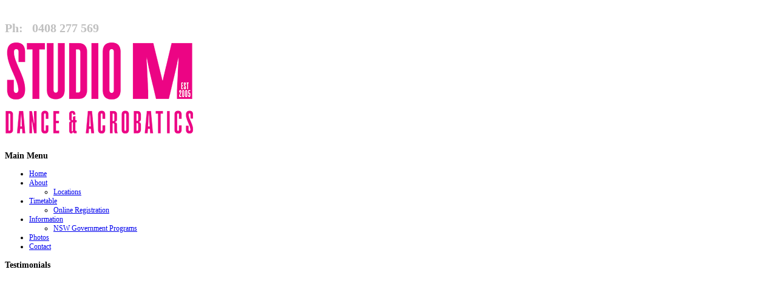

--- FILE ---
content_type: text/html; charset=utf-8
request_url: https://studiom.net.au/photos
body_size: 8394
content:

<!doctype html>
<html xmlns="http://www.w3.org/1999/xhtml" xml:lang="en-gb" lang="en-gb" dir="ltr" >

<head>

<meta charset="utf-8">
	<meta name="description" content="Studio M">
	<meta name="generator" content="Website Guy">
	<title>Photo Gallery</title>
	<link href="/templates/joomspirit_76/favicon.ico" rel="icon" type="image/vnd.microsoft.icon">
<link href="/media/vendor/joomla-custom-elements/css/joomla-alert.min.css?0.4.1" rel="stylesheet">
	<link href="/media/sigplus/css/sigplus.min.css?v=d787ad0389f43a08dae83bd6e00966e5" rel="stylesheet">
	<link href="/media/sigplus/engines/boxplusx/css/boxplusx.min.css?v=035e25ce6546e42d4c95495456ee7325" rel="stylesheet">
	<link href="/media/sigplus/engines/captionplus/css/captionplus.min.css?v=f922dc921df4f555de31b0e37cb17008" rel="stylesheet">
	<link href="https://studiom.net.au//modules/mod_klixo_articles_slider/assets/style.min.css" rel="stylesheet">
	<style>#boxplusx_sigplus_1001 .boxplusx-dialog, #boxplusx_sigplus_1001 .boxplusx-detail {
background-color:rgba(255,255,255,0.8);
color:#000;
}
#boxplusx_sigplus_1001 .boxplusx-detail td {
border-color:#000;
}
#boxplusx_sigplus_1001 .boxplusx-navigation {
height:60px;
}
#boxplusx_sigplus_1001 .boxplusx-navitem {
width:60px;
}
#boxplusx_sigplus_1001 .boxplusx-dialog.boxplusx-animation {
transition-timing-function:cubic-bezier(0.445, 0.05, 0.55, 0.95);
}
</style>
	<style>#boxplusx_sigplus_1002 .boxplusx-dialog, #boxplusx_sigplus_1002 .boxplusx-detail {
background-color:rgba(255,255,255,0.8);
color:#000;
}
#boxplusx_sigplus_1002 .boxplusx-detail td {
border-color:#000;
}
#boxplusx_sigplus_1002 .boxplusx-navigation {
height:60px;
}
#boxplusx_sigplus_1002 .boxplusx-navitem {
width:60px;
}
#boxplusx_sigplus_1002 .boxplusx-dialog.boxplusx-animation {
transition-timing-function:cubic-bezier(0.445, 0.05, 0.55, 0.95);
}
</style>
	<style>#boxplusx_sigplus_1003 .boxplusx-dialog, #boxplusx_sigplus_1003 .boxplusx-detail {
background-color:rgba(255,255,255,0.8);
color:#000;
}
#boxplusx_sigplus_1003 .boxplusx-detail td {
border-color:#000;
}
#boxplusx_sigplus_1003 .boxplusx-navigation {
height:60px;
}
#boxplusx_sigplus_1003 .boxplusx-navitem {
width:60px;
}
#boxplusx_sigplus_1003 .boxplusx-dialog.boxplusx-animation {
transition-timing-function:cubic-bezier(0.445, 0.05, 0.55, 0.95);
}
</style>
	<style>div#klixoSlider_89{
        visibility:hidden; 
    }div#klixoSlider_89 div.navBar
    {
        right: 5px;
        width:200px;
    }div#klixoSlider_89 div.navBar ul 
    { 
        width:auto;
        }div#klixoSlider_89 div.navBar ul li.button_img
    { 
        color:#64a6c9;
        }div#klixoSlider_89 div.navBar ul li.button_img_selected
    { 
        color:#e62929;
        }div#klixoSlider_89 div.slide_show_header h3 , div#klixoSlider_89 .slide_show_header h3 a , div#klixoSlider_89 .slide_show_header  a:visited{ 
        color:#ff34b4!important;
        font-size:16px !important; 
        height:21px !important; 
    }div#klixoSlider_89 div.readmore a{ 
        color:#0080ff;
        font-size:11px; 
        height:16px; 
    }div#klixoSlider_89, div#moduleSlideShow89 {
        background-color:; 
        width:210px; 
        height:390px;
    }div#klixoSlider_89 div.textContent {
        color:#949191;  
        font-size:12px; 
        height:370px; 
    }div#klixoSlider_89 div.contentBoxWrapper {
        height:390px; 
        width:210px;
        background-color:;       
    }</style>
<script src="/media/vendor/jquery/js/jquery.min.js?3.7.1"></script>
	<script src="/media/legacy/js/jquery-noconflict.min.js?504da4"></script>
	<script src="/media/mod_menu/js/menu.min.js?ebd38a" type="module"></script>
	<script type="application/json" class="joomla-script-options new">{"joomla.jtext":{"ERROR":"Error","MESSAGE":"Message","NOTICE":"Notice","WARNING":"Warning","JCLOSE":"Close","JOK":"OK","JOPEN":"Open"},"system.paths":{"root":"","rootFull":"https:\/\/studiom.net.au\/","base":"","baseFull":"https:\/\/studiom.net.au\/"},"csrf.token":"6ac731ca14b6b73bdf155589b035ec8b"}</script>
	<script src="/media/system/js/core.min.js?a3d8f8"></script>
	<script src="/media/vendor/bootstrap/js/alert.min.js?5.3.8" type="module"></script>
	<script src="/media/vendor/bootstrap/js/button.min.js?5.3.8" type="module"></script>
	<script src="/media/vendor/bootstrap/js/carousel.min.js?5.3.8" type="module"></script>
	<script src="/media/vendor/bootstrap/js/collapse.min.js?5.3.8" type="module"></script>
	<script src="/media/vendor/bootstrap/js/dropdown.min.js?5.3.8" type="module"></script>
	<script src="/media/vendor/bootstrap/js/modal.min.js?5.3.8" type="module"></script>
	<script src="/media/vendor/bootstrap/js/offcanvas.min.js?5.3.8" type="module"></script>
	<script src="/media/vendor/bootstrap/js/popover.min.js?5.3.8" type="module"></script>
	<script src="/media/vendor/bootstrap/js/scrollspy.min.js?5.3.8" type="module"></script>
	<script src="/media/vendor/bootstrap/js/tab.min.js?5.3.8" type="module"></script>
	<script src="/media/vendor/bootstrap/js/toast.min.js?5.3.8" type="module"></script>
	<script src="/media/system/js/messages.min.js?9a4811" type="module"></script>
	<script src="/media/sigplus/js/initialization.min.js?v=ff9209edd7aaded4585815a2ef79c266" defer></script>
	<script src="/media/sigplus/engines/boxplusx/js/boxplusx.min.js?v=90aef7691cedfcbdd5536f3de3b99f2d" defer></script>
	<script src="/media/sigplus/engines/captionplus/js/captionplus.min.js?v=4276349473fd1ad57cc1605fe3670ca0" defer></script>
	<script src="https://studiom.net.au//modules/mod_klixo_articles_slider/assets/jquery.cycle.all.min.js"></script>
	<script src="https://studiom.net.au//modules/mod_klixo_articles_slider/assets/slider.min.js"></script>
	<script>jQuery(function($){$(".analytics-optout").on("click",function(e){e.preventDefault();if ($(this).hasClass("done")){return;}$.ajax({url:"https://studiom.net.au/?analytics_optout=1&6ac731ca14b6b73bdf155589b035ec8b=1",type:"GET",timeout:5000});$(this).fadeOut(300,function(){$(this).html("You have been opted out of Google Analytics").addClass("done").fadeIn(200);});});});</script>
	<script type="application/ld+json">{"@context":"https://schema.org","@graph":[{"@type":"Organization","@id":"https://studiom.net.au/#/schema/Organization/base","name":"Studio M","url":"https://studiom.net.au/"},{"@type":"WebSite","@id":"https://studiom.net.au/#/schema/WebSite/base","url":"https://studiom.net.au/","name":"Studio M","publisher":{"@id":"https://studiom.net.au/#/schema/Organization/base"}},{"@type":"WebPage","@id":"https://studiom.net.au/#/schema/WebPage/base","url":"https://studiom.net.au/photos","name":"Photo Gallery","description":"Studio M","isPartOf":{"@id":"https://studiom.net.au/#/schema/WebSite/base"},"about":{"@id":"https://studiom.net.au/#/schema/Organization/base"},"inLanguage":"en-GB"},{"@type":"Article","@id":"https://studiom.net.au/#/schema/com_content/article/10","name":"Photo Gallery","headline":"Photo Gallery","inLanguage":"en-GB","isPartOf":{"@id":"https://studiom.net.au/#/schema/WebPage/base"}}]}</script>
	<script>document.addEventListener("DOMContentLoaded", function () {
__sigplusInitialize("sigplus_1001");
__sigplusCaption("sigplus_1001", null, "{$text} ({$current}\/{$total})");
window.sigplus=window.sigplus||{};window.sigplus.lightbox=window.sigplus.lightbox||{};window.sigplus.lightbox["#sigplus_1001 a.sigplus-image"]=(new BoxPlusXDialog({"id":"boxplusx_sigplus_1001","slideshow":0,"autostart":false,"loop":true,"navigation":"bottom","protection":false,"dir":"ltr"})).bind(document.querySelectorAll("#sigplus_1001 a.sigplus-image"));
CaptionPlus.bind(document.querySelector("#sigplus_1001 ul"), {"download":false,"overlay":true,"position":"bottom","visibility":"mouseover"});
}, false);</script>
	<script>document.addEventListener("DOMContentLoaded", function () {
__sigplusInitialize("sigplus_1002");
__sigplusCaption("sigplus_1002", null, "{$text} ({$current}\/{$total})");
window.sigplus=window.sigplus||{};window.sigplus.lightbox=window.sigplus.lightbox||{};window.sigplus.lightbox["#sigplus_1002 a.sigplus-image"]=(new BoxPlusXDialog({"id":"boxplusx_sigplus_1002","slideshow":0,"autostart":false,"loop":true,"navigation":"bottom","protection":false,"dir":"ltr"})).bind(document.querySelectorAll("#sigplus_1002 a.sigplus-image"));
CaptionPlus.bind(document.querySelector("#sigplus_1002 ul"), {"download":false,"overlay":true,"position":"bottom","visibility":"mouseover"});
}, false);</script>
	<script>document.addEventListener("DOMContentLoaded", function () {
__sigplusInitialize("sigplus_1003");
__sigplusCaption("sigplus_1003", null, "{$text} ({$current}\/{$total})");
window.sigplus=window.sigplus||{};window.sigplus.lightbox=window.sigplus.lightbox||{};window.sigplus.lightbox["#sigplus_1003 a.sigplus-image"]=(new BoxPlusXDialog({"id":"boxplusx_sigplus_1003","slideshow":0,"autostart":false,"loop":true,"navigation":"bottom","protection":false,"dir":"ltr"})).bind(document.querySelectorAll("#sigplus_1003 a.sigplus-image"));
CaptionPlus.bind(document.querySelector("#sigplus_1003 ul"), {"download":false,"overlay":true,"position":"bottom","visibility":"mouseover"});
}, false);</script>
	<meta property="og:image" content="https://studiom.net.au/administrator/cache/preview/76adf1c5bf56186f26d38b5660dc7e9d.jpg" />
	<meta property="og:image:width" content="600" />
	<meta property="og:image:height" content="400" />
	<!-- Eorisis Analytics - GA4 / Google Tag -->
	<script src="https://www.googletagmanager.com/gtag/js?id=G-HG3VS3BNQE" async></script>
	<script>
		window.dataLayer = window.dataLayer || [];
		function gtag(){dataLayer.push(arguments);}
		gtag('js', new Date());
		gtag('config', 'G-HG3VS3BNQE', {
			'cookie_flags': 'SameSite=lax;secure',
			'cookie_domain': 'auto'
		});
	</script>
	<!-- End Eorisis Analytics - GA4 / Google Tag -->


<meta name="viewport" content="initial-scale=1" />

<!--	Google fonts	-->
<link rel="stylesheet" type="text/css" href="https://fonts.googleapis.com/css?family=Metrophobic" />
<!--	Font face	-->

<!-- style sheet links -->
<link rel="stylesheet" href="/templates/system/css/general.css" type="text/css" media="screen" />


<link rel="stylesheet" href="/templates/joomspirit_76/css/main.css" type="text/css" media="all" />
<link rel="stylesheet" href="/templates/joomspirit_76/css/nav.css" type="text/css" media="all" />
<link rel="stylesheet" href="/templates/joomspirit_76/css/template.css" type="text/css" media="all" />
<link rel="stylesheet" type="text/css" href="/templates/joomspirit_76/css/dynamic_css.php&#63;font=Metrophobic&amp;font_content=Verdana&amp;width=980px&amp;width_left=20&amp;width_right=20" media="all" />

<link rel="stylesheet" href="/templates/joomspirit_76/css/media_queries.css" type="text/css" media="screen" />

	<link rel="stylesheet" href="/templates/joomspirit_76/css/black_background.css" type="text/css" media="all" />
		<link rel="stylesheet" href="/templates/joomspirit_76/css/black_background_responsive.css" type="text/css" media="screen" />
	
<link rel="stylesheet" href="/templates/joomspirit_76/css/theme_blue.css" type="text/css" media="all" />
<link rel="stylesheet" href="/templates/joomspirit_76/css/print.css" type="text/css" media="print" />

<!--[if lte IE 9]>
<style type="text/css">
	.gradient {
    filter: none;
    }
</style>
<![endif]-->

<!--[if lte IE 8]>
<link rel="stylesheet" href="/templates/joomspirit_76/css/ie8.css" type="text/css" />
<script type="text/javascript" src="/templates/joomspirit_76/lib/js/html5.js"></script>
<script type="text/javascript" src="/templates/joomspirit_76/lib/js/css3-mediaqueries.js"></script>	
<![endif]-->

<!--[if lte IE 7]>
<link rel="stylesheet" href="/templates/joomspirit_76/css/ie7.css" type="text/css" />
<![endif]-->


</head>
<body style="font-size:0.75em;" class="">

	<div class="site">
	
		<div class="border_top_header">
		</div>
		
		<div class="wrapper-site">
		
			<header class="header-site">
			
								<div id="translate">
						<p><span style="font-size: 15pt; color: #c0c0c0;"><br /><strong><span style="font-size: 15pt; color: #c0c0c0;"><strong>Ph:</strong>&nbsp;&nbsp; <span style="font-size: 15pt; color: #c0c0c0;">0408 277 569</span></span></strong></span></p>
				</div>	
						

								
								<div class="logo" >
					
<div class="moduletable">
	<!-- <div class="moduletable "> -->
					<p><img src="/images/Adv_Primary_Logo_EST_Pink-sml.png" alt="Adv Primary Logo EST Pink sml" /></p>	<!-- </div> -->
</div>

				</div>
								
				<div class="clr"></div>
		
			</header>
			
			
			<aside class="main_menu_box">
				<div>
										<nav class="dropdown">
						
<div class="moduletable">
	<!-- <div class="moduletable "> -->
					<h3 >Main Menu</h3>				<ul id="-nav" class="mod-menu mod-list nav -nav">
<li class="nav-item item-101 default"><a href="/" >Home</a></li><li class="nav-item item-117 deeper parent"><a href="/about" >About</a><ul class="mod-menu__sub list-unstyled small"><li class="nav-item item-145"><a href="/about/locations" >Locations</a></li></ul></li><li class="nav-item item-120 deeper parent"><a href="/timetable" >Timetable</a><ul class="mod-menu__sub list-unstyled small"><li class="nav-item item-216"><a href="https://www.thinksmartsoftware-au.com/ocr/schedule_view.php?c=54C8215808ABA&amp;p_id=1&amp;t=dancebiz&amp;set=yes" target="_blank" rel="noopener noreferrer">Online Registration</a></li></ul></li><li class="nav-item item-122 deeper parent"><a href="/information" >Information</a><ul class="mod-menu__sub list-unstyled small"><li class="nav-item item-218"><a href="/information/nsw-government-programs" >NSW Government Programs</a></li></ul></li><li class="nav-item item-125 current active"><a href="/photos" aria-current="page">Photos</a></li><li class="nav-item item-126"><a href="/contact" >Contact</a></li></ul>
	<!-- </div> -->
</div>

					</nav>	
										
									
					
					<div class="clr"></div>
				</div>	
			</aside>	<!-- enf of main menu box	-->
	
			
			
			
			<div class="middle-site" style="min-height : 400px ;">
			
										
						
					
				
					
								<div class="left_column " >
					
<div class="moduletable">
	<!-- <div class="moduletable "> -->
					<h3 >Testimonials</h3>				    <script type="text/javascript">
        if (typeof (jQuery) === 'undefined') {
            jQuery = jQuery.noConflict();
        }
        (function($) {
            var KSlideShow;
            $(window).on('load' , function() {
                KSlideShow = new $.KSlider({
                    fx: 'scrollRight',
                    randomizeEffects: '1',
                    timeout: 6000,
                    speed: 1500,
                    next: '#next89',
                    prev: '#prev89',
                    pause: 1,
                    divId: 89,
                    autoPlay: 1,
                    startingSlide: 0,
                    moduleID: '89',
                    showReadmore: 0,
                    slidesautoHeight: 0                });
                KSlideShow.sliderStart();

                });

        })(jQuery);
    </script>

    <div class="article_slider " id="klixoSlider_89">
        <div id="moduleSlideShow89">
                            <div id="slide_1">
                    <div class ="contentBoxWrapper">
                        <div class="content-box">
                            <div class="textContent current_content_89">
                                <p><em>"Just wanted to say a massive thanks to you all for a fantastic year. My daughter who is so shy and quiet has grown so much in confidence, made some great new friends and dancing more than ever. It&rsquo;s so amazing to see her change over this year.<br />Thanks so much, such a beautiful, support, inclusive school. Can&rsquo;t wait for 2018!!"<br /></em></p>
<p><strong>Happy Mum 3<br /></strong></p>                            </div>
                        </div>	
                                            </div>
                </div>
                            <div id="slide_2">
                    <div class ="contentBoxWrapper">
                        <div class="content-box">
                            <div class="textContent current_content_89">
                                <p><em>"I just wanted to take the time to express how impressed I was with the concerts last week.<br />Sarah is normally the one that goes to pieces if things don&rsquo;t go to plan, but through your dance school she has really built up that all important &lsquo;resilience&rsquo; that girls need in life, which was evident when she said she had muck up one little section ( no one noticed) but said she would nail it on the Friday night which she did. Sarah has developed friendships outside of school, she has realised the importance of being on time and prepared, and dancing has given her an awareness of her own body which is invaluable.<br />I was so impressed by the talented, confident, self assured and dedicated students who put on a fantastic performances and clearly these qualities come from you and your staff so thank you very much for a great dance year and Sarah is looking forward to dancing a lot more with your school next year as she has already flagged several other classes she would like to do."<br /></em></p>
<p><strong>Happy Mum 2<br /></strong></p>                            </div>
                        </div>	
                                            </div>
                </div>
                            <div id="slide_3">
                    <div class ="contentBoxWrapper">
                        <div class="content-box">
                            <div class="textContent current_content_89">
                                <p><em>"My two daughters have been lucky enough to have been dancing at Studio M School of Dance for 6 years. I can truly say they feel part of a wonderful family, and wouldn&rsquo;t consider dancing anywhere else. All the staff are absolute professionals, who go above and beyond in their efforts to see that all of the students have a rewarding and fun experience. The end of year concert is a highlight, choreography is always age appropriate, and even more importantly, not only are the costumes beautiful but they are reasonably priced as well. The girls adore their teachers, and it is fair to say that they especially worship Miss Emma! As a very busy mum, I love how organised they are with paperwork and invoicing etc, we are also kept really up to date with newsletters and emails. Thank-you!!"<br /></em></p>
<p><strong>Happy Mum<br /></strong></p>                            </div>
                        </div>	
                                            </div>
                </div>
                            <div id="slide_4">
                    <div class ="contentBoxWrapper">
                        <div class="content-box">
                            <div class="textContent current_content_89">
                                <p><em>"Your teachers are just beautiful.<br />Perfect in fact.<br />Miss Katie has certainly complimented Sage's self esteem and self respect.<br />It is not only dance you are teaching.<br />You are making children feel good about themselves.<br />So many thankyou's."<br /></em></p>
<p><strong>Happy Parent<br /></strong></p>                            </div>
                        </div>	
                                            </div>
                </div>
                            <div id="slide_5">
                    <div class ="contentBoxWrapper">
                        <div class="content-box">
                            <div class="textContent current_content_89">
                                <p><em>"Studio M provide a safe, friendly and fun environment that encourages kids from a young age, teenagers and even adults to reach their full potential. </em></p>
<p><em>After hearing about Studio M from a girlfriend I thought I'd take a look and form my own opinion. I sat in on one kids class and the next week I had my daughter signed up.</em></p>
<p><em>The girls at Studio M are a delight. Thank you for the hard work you girls do. It's a great feeling knowing your kids are in safe hands. </em></p>
<p><em>I'll see you again soon. Thanks again!"<br /></em></p>
<p><strong>Karen Wells<br /></strong></p>                            </div>
                        </div>	
                                            </div>
                </div>
                            <div id="slide_6">
                    <div class ="contentBoxWrapper">
                        <div class="content-box">
                            <div class="textContent current_content_89">
                                <p><em>"The girls at Studio M are fantastic! Not only has my daughter Emily made numerous new friends but her confidence and attitude have improved dramatically. </em></p>
<p><em>Thank you to the girls and Emma for all of their hard work. Your dedication definitely does not go unnoticed. </em></p>
<p><em>Keep up the great work and I'll be sure to recommend you to my girlfriends."</em></p>
<p><strong>Mary Johnson</strong></p>                            </div>
                        </div>	
                                            </div>
                </div>
             
        </div>		

                    <a id="prev89" class="previous">&nbsp;&nbsp;&nbsp;&nbsp;</a>
            <a id="next89" class="next">&nbsp;&nbsp;&nbsp;&nbsp;</a>
        	
        	
    </div>

	<!-- </div> -->
</div>

				</div>
					
				
		
				<!--  RIGHT COLUMN -->
				<div class="right_column">					
						
					<!--  USER 1, 2, 3 -->
					  <!--	END OF USERS TOP	-->
					
					<div id="main_component" >
					
										
					
						<div class="main-content">
							
							<!--  MAIN COMPONENT -->
							<div id="system-message-container" aria-live="polite"></div>

							<div class="com-content-article item-page">
    <meta itemprop="inLanguage" content="en-GB">
    
    
        <div class="page-header">
        <h1>
            Photo Gallery        </h1>
                            </div>
        
        
    
    
        
                                                <div class="com-content-article__body">
        <p>Here are some photos of our dancers and events. Please click on the thumbnails below to view enlarged slideshow images.</p>
<p>2017 Concert</p>
<p><div id="sigplus_1001" class="sigplus-gallery sigplus-center sigplus-lightbox-boxplusx"><noscript class="sigplus-gallery"><ul><li><a class="sigplus-image" href="/images/2017gallery/IMG_0098.jpg"><img class="sigplus-preview" src="/administrator/cache/preview/871812e939bc0e35ed4caa11a8321f21.jpg" width="125" height="100" alt="" srcset="/administrator/cache/preview/76adf1c5bf56186f26d38b5660dc7e9d.jpg 250w, /administrator/cache/preview/871812e939bc0e35ed4caa11a8321f21.jpg 125w, /administrator/cache/thumbs/b9e9469cf1d4e3338387142eded17675.jpg 60w" sizes="125px" /></a><div class="sigplus-summary"></div></li><li><a class="sigplus-image" href="/images/2017gallery/IMG_0102.jpg"><img class="sigplus-preview" src="/administrator/cache/preview/3d495f096c6cdfa335945bf29030960b.jpg" width="125" height="100" alt="" srcset="/administrator/cache/preview/aa92f3a707b54950b5738237896e7cfe.jpg 250w, /administrator/cache/preview/3d495f096c6cdfa335945bf29030960b.jpg 125w, /administrator/cache/thumbs/327bcca6b251b17c1f12b7de762c4130.jpg 60w" sizes="125px" /></a><div class="sigplus-summary"></div></li><li><a class="sigplus-image" href="/images/2017gallery/IMG_0913.jpg"><img class="sigplus-preview" src="/administrator/cache/preview/b81df085f328070a120b1d1601c8e72f.jpg" width="125" height="100" alt="" srcset="/administrator/cache/preview/887effcd0713e7798d567602bdcb6c23.jpg 250w, /administrator/cache/preview/b81df085f328070a120b1d1601c8e72f.jpg 125w, /administrator/cache/thumbs/673b532970c4700dc3c01b7027ab3887.jpg 60w" sizes="125px" /></a><div class="sigplus-summary"></div></li><li><a class="sigplus-image" href="/images/2017gallery/_MG_0146.jpg"><img class="sigplus-preview" src="/administrator/cache/preview/690248f9d1b94a64e348e2dd4d1e4793.jpg" width="125" height="100" alt="" srcset="/administrator/cache/preview/ed2a91336a6353b9ae0266f71e25244b.jpg 250w, /administrator/cache/preview/690248f9d1b94a64e348e2dd4d1e4793.jpg 125w, /administrator/cache/thumbs/09c99445bba258ccd1adf8edc965a99d.jpg 60w" sizes="125px" /></a><div class="sigplus-summary"></div></li><li><a class="sigplus-image" href="/images/2017gallery/_MG_0480.jpg"><img class="sigplus-preview" src="/administrator/cache/preview/b8aa71a9c66ec3e22a5a6b1c345e2eb5.jpg" width="125" height="100" alt="" srcset="/administrator/cache/preview/a91850cc75ef9491cf8b163ea7430622.jpg 250w, /administrator/cache/preview/b8aa71a9c66ec3e22a5a6b1c345e2eb5.jpg 125w, /administrator/cache/thumbs/aec371a5ebab9aa9175cfd1f784b6d36.jpg 60w" sizes="125px" /></a><div class="sigplus-summary"></div></li><li><a class="sigplus-image" href="/images/2017gallery/_MG_1388.jpg"><img class="sigplus-preview" src="/administrator/cache/preview/7bb441aaa35d8ba68df66db0019d912d.jpg" width="125" height="100" alt="" srcset="/administrator/cache/preview/fd0aa2c437b21c72b95a339d4d7aa3b8.jpg 250w, /administrator/cache/preview/7bb441aaa35d8ba68df66db0019d912d.jpg 125w, /administrator/cache/thumbs/a9e3cbcd48213628673bb6030ac48db1.jpg 60w" sizes="125px" /></a><div class="sigplus-summary"></div></li><li><a class="sigplus-image" href="/images/2017gallery/_MG_1417.jpg"><img class="sigplus-preview" src="/administrator/cache/preview/b59d79218fb29cab6a06fc95622c0530.jpg" width="125" height="100" alt="" srcset="/administrator/cache/preview/468ef44f73cf0e3b6145b45f21b8e613.jpg 250w, /administrator/cache/preview/b59d79218fb29cab6a06fc95622c0530.jpg 125w, /administrator/cache/thumbs/b106fd9c3900435af6b6693531fd0279.jpg 60w" sizes="125px" /></a><div class="sigplus-summary"></div></li><li><a class="sigplus-image" href="/images/2017gallery/_MG_1487.jpg"><img class="sigplus-preview" src="/administrator/cache/preview/6537599b33d25c53c31b42c908ea798d.jpg" width="125" height="100" alt="" srcset="/administrator/cache/preview/0a80bdf580deb71b54e615383fd4fe54.jpg 250w, /administrator/cache/preview/6537599b33d25c53c31b42c908ea798d.jpg 125w, /administrator/cache/thumbs/8d912c4d5eb77bcb0dc7d1134d0fafa4.jpg 60w" sizes="125px" /></a><div class="sigplus-summary"></div></li><li><a class="sigplus-image" href="/images/2017gallery/_MG_1533.jpg"><img class="sigplus-preview" src="/administrator/cache/preview/499330dccbe1ef8783e72cc234fd4796.jpg" width="125" height="100" alt="" srcset="/administrator/cache/preview/c5850fc011e4dd9b8c7071c2453b8b88.jpg 250w, /administrator/cache/preview/499330dccbe1ef8783e72cc234fd4796.jpg 125w, /administrator/cache/thumbs/a1aef58d931827f181afa473950247e2.jpg 60w" sizes="125px" /></a><div class="sigplus-summary"></div></li><li><a class="sigplus-image" href="/images/2017gallery/_MG_1667.jpg"><img class="sigplus-preview" src="/administrator/cache/preview/4b4d542e6e3df59d0e133e1c6803407c.jpg" width="125" height="100" alt="" srcset="/administrator/cache/preview/5ef9d7af32699a504f7978292124f933.jpg 250w, /administrator/cache/preview/4b4d542e6e3df59d0e133e1c6803407c.jpg 125w, /administrator/cache/thumbs/e66266ef63e8721a1b2aea4f86c3c261.jpg 60w" sizes="125px" /></a><div class="sigplus-summary"></div></li><li><a class="sigplus-image" href="/images/2017gallery/_MG_1768.jpg"><img class="sigplus-preview" src="/administrator/cache/preview/51cb2f819b751df695affbe2ecf3cdbb.jpg" width="125" height="100" alt="" srcset="/administrator/cache/preview/1c5deaaf4bb279ee7de909ac26d769fa.jpg 250w, /administrator/cache/preview/51cb2f819b751df695affbe2ecf3cdbb.jpg 125w, /administrator/cache/thumbs/5635c2bbc50e1fa7796630c66c19f892.jpg 60w" sizes="125px" /></a><div class="sigplus-summary"></div></li></ul></noscript></div></p>
<p>&nbsp;</p>
<p>USA</p>
<p><div id="sigplus_1002" class="sigplus-gallery sigplus-center sigplus-lightbox-boxplusx"><noscript class="sigplus-gallery"><ul><li><a class="sigplus-image" href="/images/usagallery/usa_1.jpg"><img class="sigplus-preview" src="/administrator/cache/preview/d9cc661704926a37ce5d6a7de1f1a59d.jpg" width="125" height="100" alt="" srcset="/administrator/cache/preview/f96ed8316b31da2fec0b8bb704a9ab50.jpg 250w, /administrator/cache/preview/d9cc661704926a37ce5d6a7de1f1a59d.jpg 125w, /administrator/cache/thumbs/f20d830f72001fe55e977f8284fd516b.jpg 60w" sizes="125px" /></a><div class="sigplus-summary">                               </div></li><li><a class="sigplus-image" href="/images/usagallery/usa_10.jpg"><img class="sigplus-preview" src="/administrator/cache/preview/b1e9c3cc9b4f9e69a3a0d3bce10fa6b0.jpg" width="125" height="100" alt="" srcset="/administrator/cache/preview/610b7614e2d394fc43dd84c2943df55f.jpg 250w, /administrator/cache/preview/b1e9c3cc9b4f9e69a3a0d3bce10fa6b0.jpg 125w, /administrator/cache/thumbs/b56b3d16d064de5ff2adc642ae7465fd.jpg 60w" sizes="125px" /></a><div class="sigplus-summary"></div></li><li><a class="sigplus-image" href="/images/usagallery/usa_11.jpg"><img class="sigplus-preview" src="/administrator/cache/preview/d5bafde83c0c5dfb657935eeccc60906.jpg" width="125" height="100" alt="" srcset="/administrator/cache/preview/7472808bb78e06e8b894b36810f95041.jpg 250w, /administrator/cache/preview/d5bafde83c0c5dfb657935eeccc60906.jpg 125w, /administrator/cache/thumbs/86294ac9ae58c499ec49856c57809260.jpg 60w" sizes="125px" /></a><div class="sigplus-summary"></div></li><li><a class="sigplus-image" href="/images/usagallery/usa_12.jpg"><img class="sigplus-preview" src="/administrator/cache/preview/a949d7e48da3ae99282702ca97309ee5.jpg" width="125" height="100" alt="" srcset="/administrator/cache/preview/484fa9b2679ed2e58b094df73d37063f.jpg 250w, /administrator/cache/preview/a949d7e48da3ae99282702ca97309ee5.jpg 125w, /administrator/cache/thumbs/b54cccacef33159962bba689d3e75ced.jpg 60w" sizes="125px" /></a><div class="sigplus-summary"></div></li><li><a class="sigplus-image" href="/images/usagallery/usa_2.jpg"><img class="sigplus-preview" src="/administrator/cache/preview/e3ccb51951142082e6bd419cda1084c9.jpg" width="125" height="100" alt="" srcset="/administrator/cache/preview/b6f9e8a8c4d5b7ce7c644cfc1c4bbe85.jpg 250w, /administrator/cache/preview/e3ccb51951142082e6bd419cda1084c9.jpg 125w, /administrator/cache/thumbs/fa368970c66e089de3fc98eac3789ff8.jpg 60w" sizes="125px" /></a><div class="sigplus-summary">                               </div></li><li><a class="sigplus-image" href="/images/usagallery/usa_3.jpg"><img class="sigplus-preview" src="/administrator/cache/preview/b8f1d4af51db2f3200821d79bbabffad.jpg" width="125" height="100" alt="" srcset="/administrator/cache/preview/e87e078d9fb99693f9e1e80ae0559ef5.jpg 250w, /administrator/cache/preview/b8f1d4af51db2f3200821d79bbabffad.jpg 125w, /administrator/cache/thumbs/be64c322305a680fa46377c44085366c.jpg 60w" sizes="125px" /></a><div class="sigplus-summary">                               </div></li><li><a class="sigplus-image" href="/images/usagallery/usa_4.jpg"><img class="sigplus-preview" src="/administrator/cache/preview/063b16af66fdc2a8669a10f52ebba7a0.jpg" width="125" height="100" alt="" srcset="/administrator/cache/preview/059bdc524cca9ff51def25b97e86240f.jpg 250w, /administrator/cache/preview/063b16af66fdc2a8669a10f52ebba7a0.jpg 125w, /administrator/cache/thumbs/db7a2b326fb628eedcee7f76e97015cf.jpg 60w" sizes="125px" /></a><div class="sigplus-summary">                               </div></li><li><a class="sigplus-image" href="/images/usagallery/usa_5.jpg"><img class="sigplus-preview" src="/administrator/cache/preview/75ee21d69c5a27b21eafd01b637a2ffa.jpg" width="125" height="100" alt="" srcset="/administrator/cache/preview/95b37b02ca4de71a6814129a9c4009a8.jpg 250w, /administrator/cache/preview/75ee21d69c5a27b21eafd01b637a2ffa.jpg 125w, /administrator/cache/thumbs/1f8af738cd61d428d2186d344b07ea06.jpg 60w" sizes="125px" /></a><div class="sigplus-summary">                               </div></li><li><a class="sigplus-image" href="/images/usagallery/usa_8.jpg"><img class="sigplus-preview" src="/administrator/cache/preview/3df93fb37ffc8197248360e0cf6a503e.jpg" width="125" height="100" alt="" srcset="/administrator/cache/preview/4f9a516dd2c84519870a742a521104f8.jpg 250w, /administrator/cache/preview/3df93fb37ffc8197248360e0cf6a503e.jpg 125w, /administrator/cache/thumbs/5c1c59b75da45fc8ebaa2a85672242a9.jpg 60w" sizes="125px" /></a><div class="sigplus-summary">                               </div></li><li><a class="sigplus-image" href="/images/usagallery/usa_9.jpg"><img class="sigplus-preview" src="/administrator/cache/preview/856ac170a8b504f11625dcf59812448d.jpg" width="125" height="100" alt="" srcset="/administrator/cache/preview/890ff2e2bea7303a637864a71125b868.jpg 250w, /administrator/cache/preview/856ac170a8b504f11625dcf59812448d.jpg 125w, /administrator/cache/thumbs/5e17371530311083fb7b64c0f244faef.jpg 60w" sizes="125px" /></a><div class="sigplus-summary"></div></li></ul></noscript></div></p>
<p>&nbsp;</p>
<p>2016 Concert</p>
<p><div id="sigplus_1003" class="sigplus-gallery sigplus-center sigplus-lightbox-boxplusx"><noscript class="sigplus-gallery"><ul><li><a class="sigplus-image" href="/images/2016concert/IMG_7222.JPG"><img class="sigplus-preview" src="/administrator/cache/preview/79e8e167f10664a695fe09b42ae4c5c3.JPG" width="125" height="100" alt="" srcset="/administrator/cache/preview/3621c0c6586464db6bcc0bed51010073.JPG 250w, /administrator/cache/preview/79e8e167f10664a695fe09b42ae4c5c3.JPG 125w, /administrator/cache/thumbs/5736c5dbec871fd886064062872f66fe.JPG 60w" sizes="125px" /></a><div class="sigplus-summary"></div></li><li><a class="sigplus-image" href="/images/2016concert/IMG_7223.JPG"><img class="sigplus-preview" src="/administrator/cache/preview/0ee661aea6be7000f1c6a31e659eeb3e.JPG" width="125" height="100" alt="" srcset="/administrator/cache/preview/ea9f01709680712031aa6614018c5623.JPG 250w, /administrator/cache/preview/0ee661aea6be7000f1c6a31e659eeb3e.JPG 125w, /administrator/cache/thumbs/47fb8b6d1333e079bbe09aef2fc3cabd.JPG 60w" sizes="125px" /></a><div class="sigplus-summary"></div></li><li><a class="sigplus-image" href="/images/2016concert/IMG_7224.JPG"><img class="sigplus-preview" src="/administrator/cache/preview/3a88bbe7da2acba04d63939664df17f8.JPG" width="125" height="100" alt="" srcset="/administrator/cache/preview/7f9b42a3564927c61e5914c9af08f9c8.JPG 250w, /administrator/cache/preview/3a88bbe7da2acba04d63939664df17f8.JPG 125w, /administrator/cache/thumbs/3f1af32f9530f8963a62e896f8d7d530.JPG 60w" sizes="125px" /></a><div class="sigplus-summary"></div></li><li><a class="sigplus-image" href="/images/2016concert/IMG_7226.JPG"><img class="sigplus-preview" src="/administrator/cache/preview/7c3e942a4fa85773f9307f8258f3fa50.JPG" width="125" height="100" alt="" srcset="/administrator/cache/preview/98adb45643dd48c98ba943684b6df4f1.JPG 250w, /administrator/cache/preview/7c3e942a4fa85773f9307f8258f3fa50.JPG 125w, /administrator/cache/thumbs/b3e727c98422435534ad6ec6487c7c99.JPG 60w" sizes="125px" /></a><div class="sigplus-summary"></div></li><li><a class="sigplus-image" href="/images/2016concert/IMG_7403%20%282%29.JPG"><img class="sigplus-preview" src="/administrator/cache/preview/b474d8941479665d2eed51d5c6fd15c9.JPG" width="125" height="100" alt="" srcset="/administrator/cache/preview/e61b58b2a3495bc46cf0da7cdbc9966c.JPG 250w, /administrator/cache/preview/b474d8941479665d2eed51d5c6fd15c9.JPG 125w, /administrator/cache/thumbs/5976f31315ec287aa06732ee672962c0.JPG 60w" sizes="125px" /></a><div class="sigplus-summary"></div></li><li><a class="sigplus-image" href="/images/2016concert/IMG_7406.JPG"><img class="sigplus-preview" src="/administrator/cache/preview/9b6116e42b6dc065874350c0cde756b0.JPG" width="125" height="100" alt="" srcset="/administrator/cache/preview/bd04f7431c6267d6077467a3b6e66069.JPG 250w, /administrator/cache/preview/9b6116e42b6dc065874350c0cde756b0.JPG 125w, /administrator/cache/thumbs/a6a59af42c91d008aed232481dfbf78c.JPG 60w" sizes="125px" /></a><div class="sigplus-summary"></div></li></ul></noscript></div></p>     </div>

        
                                        </div>

												
						</div>
													
						<div class="clr"></div>
							
					</div>
					
					<!--  USER 4, 5, 6 -->
					  <!--	END OF USERS BOTTOM	-->
					
					<div class="clr"></div>
		
				</div>	  <!--	END OF RIGHT COLUMN 	-->	
					
				<!-- important for left column -->
				<div class="clr"></div>
				
				
								
								

				
								
				
			</div>			<!--	END OF MIDDLE SITE	-->
	
		
			<footer class="bottom-site">
				
				<!--	SOCIAL LINKS	-->
								
				
								<div class="address">
					
<div class="moduletable">
	<!-- <div class="moduletable "> -->
					<p>Copyright &copy; All Rights Reserved.&nbsp; Studio M<br />Central Coast Web Design by Website Guy&nbsp;</p>	<!-- </div> -->
</div>

				</div>
								
				<!--	bottom nav	-->
								<nav class="bottom_menu ">
					
<div class="moduletable">
	<!-- <div class="moduletable "> -->
					<p><img src="/images/facebookicon-sml.png" alt="" width="30" height="30" /> <img src="/images/instagram.png" alt="" width="30" height="30" /></p>	<!-- </div> -->
</div>

				</nav>
								
				
				<div class="clr"></div>
				
			</footer>			<!--	END OF FOOTER SITE		-->		
				
		</div> 					<!--	END OF WRAPPER SITE 	-->	
	
	<div class="js_copyright" ><a class="jslink" target="_blank" href="http://www.template-land.com" >www.template-land.com</a></div>	</div>  					<!--	END OF SITE			 	-->

	<div class="background-site"></div>
	
	
	
	
</body>
</html>